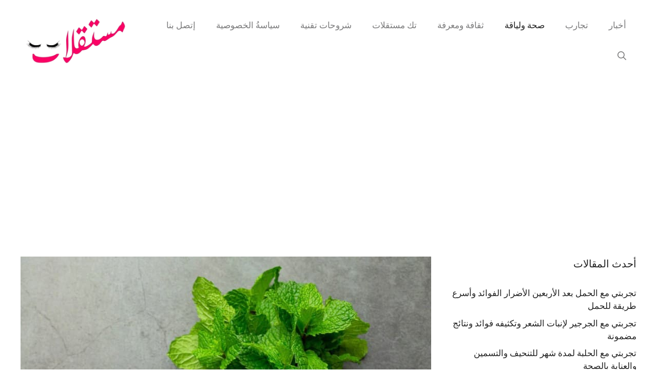

--- FILE ---
content_type: text/html; charset=UTF-8
request_url: https://mustaqilat.com/benefits-of-mint/
body_size: 16501
content:
<!DOCTYPE html>
<html dir="rtl" lang="ar">
<head>
	<meta charset="UTF-8">
	<meta name='robots' content='index, follow, max-image-preview:large, max-snippet:-1, max-video-preview:-1' />
<meta name="viewport" content="width=device-width, initial-scale=1">
	<!-- This site is optimized with the Yoast SEO plugin v26.6 - https://yoast.com/wordpress/plugins/seo/ -->
	<title>ما هي فوائد النعناع للجسم؟ هل يمكن شرب النعناع يوميا؟</title>
	<link rel="canonical" href="https://mustaqilat.com/benefits-of-mint/" />
	<meta property="og:locale" content="ar_AR" />
	<meta property="og:type" content="article" />
	<meta property="og:title" content="ما هي فوائد النعناع للجسم؟ هل يمكن شرب النعناع يوميا؟" />
	<meta property="og:description" content="ما هي فوائد النعناع للجسم؟ النعناع هو نبات عطري يُستخدم على نطاق واسع في العديد من الثقافات والمطابخ حول العالم. وبالإضافة إلى استخدامه كنكهة طعام ومشروب، يتمتع النعناع بفوائد صحية متعددة للجسم. يحتوي النعناع على مركبات طبيعية تساهم في تعزيز الصحة والعافية. إليكم مقدمة عن بعض فوائد النعناع للجسم: ما هي فوائد النعناع للجسم؟ النعناع ... اقرأ المزيد" />
	<meta property="og:url" content="https://mustaqilat.com/benefits-of-mint/" />
	<meta property="og:site_name" content="مستقلات" />
	<meta property="article:published_time" content="2023-07-03T03:13:21+00:00" />
	<meta property="article:modified_time" content="2023-07-17T00:19:27+00:00" />
	<meta property="og:image" content="https://mustaqilat.com/wp-content/uploads/2023/07/benefits-of-mint.jpg" />
	<meta property="og:image:width" content="800" />
	<meta property="og:image:height" content="480" />
	<meta property="og:image:type" content="image/jpeg" />
	<meta name="author" content="mustaqilat" />
	<meta name="twitter:card" content="summary_large_image" />
	<meta name="twitter:label1" content="كُتب بواسطة" />
	<meta name="twitter:data1" content="mustaqilat" />
	<script type="application/ld+json" class="yoast-schema-graph">{"@context":"https://schema.org","@graph":[{"@type":"Article","@id":"https://mustaqilat.com/benefits-of-mint/#article","isPartOf":{"@id":"https://mustaqilat.com/benefits-of-mint/"},"author":{"name":"mustaqilat","@id":"https://mustaqilat.com/#/schema/person/570137f698463c914e9906b84ccdd381"},"headline":"ما هي فوائد النعناع للجسم؟ هل يمكن شرب النعناع يوميا؟","datePublished":"2023-07-03T03:13:21+00:00","dateModified":"2023-07-17T00:19:27+00:00","mainEntityOfPage":{"@id":"https://mustaqilat.com/benefits-of-mint/"},"wordCount":2,"commentCount":0,"publisher":{"@id":"https://mustaqilat.com/#organization"},"image":{"@id":"https://mustaqilat.com/benefits-of-mint/#primaryimage"},"thumbnailUrl":"https://mustaqilat.com/wp-content/uploads/2023/07/benefits-of-mint.jpg","articleSection":["صحة ولياقة"],"inLanguage":"ar","potentialAction":[{"@type":"CommentAction","name":"Comment","target":["https://mustaqilat.com/benefits-of-mint/#respond"]}]},{"@type":"WebPage","@id":"https://mustaqilat.com/benefits-of-mint/","url":"https://mustaqilat.com/benefits-of-mint/","name":"ما هي فوائد النعناع للجسم؟ هل يمكن شرب النعناع يوميا؟","isPartOf":{"@id":"https://mustaqilat.com/#website"},"primaryImageOfPage":{"@id":"https://mustaqilat.com/benefits-of-mint/#primaryimage"},"image":{"@id":"https://mustaqilat.com/benefits-of-mint/#primaryimage"},"thumbnailUrl":"https://mustaqilat.com/wp-content/uploads/2023/07/benefits-of-mint.jpg","datePublished":"2023-07-03T03:13:21+00:00","dateModified":"2023-07-17T00:19:27+00:00","breadcrumb":{"@id":"https://mustaqilat.com/benefits-of-mint/#breadcrumb"},"inLanguage":"ar","potentialAction":[{"@type":"ReadAction","target":["https://mustaqilat.com/benefits-of-mint/"]}]},{"@type":"ImageObject","inLanguage":"ar","@id":"https://mustaqilat.com/benefits-of-mint/#primaryimage","url":"https://mustaqilat.com/wp-content/uploads/2023/07/benefits-of-mint.jpg","contentUrl":"https://mustaqilat.com/wp-content/uploads/2023/07/benefits-of-mint.jpg","width":800,"height":480,"caption":"ما هي فوائد شرب النعناع المغلي؟ ماذا يعالج النعناع؟ هل يمكن شرب النعناع يوميا؟ ما هي فوائد النعناع للنساء؟"},{"@type":"BreadcrumbList","@id":"https://mustaqilat.com/benefits-of-mint/#breadcrumb","itemListElement":[{"@type":"ListItem","position":1,"name":"الرئيسية","item":"https://mustaqilat.com/"},{"@type":"ListItem","position":2,"name":"ما هي فوائد النعناع للجسم؟ هل يمكن شرب النعناع يوميا؟"}]},{"@type":"WebSite","@id":"https://mustaqilat.com/#website","url":"https://mustaqilat.com/","name":"مستقلات","description":"نقدم لكم معلومات مفيدة في كل المجالات","publisher":{"@id":"https://mustaqilat.com/#organization"},"potentialAction":[{"@type":"SearchAction","target":{"@type":"EntryPoint","urlTemplate":"https://mustaqilat.com/?s={search_term_string}"},"query-input":{"@type":"PropertyValueSpecification","valueRequired":true,"valueName":"search_term_string"}}],"inLanguage":"ar"},{"@type":"Organization","@id":"https://mustaqilat.com/#organization","name":"مستقلات","url":"https://mustaqilat.com/","logo":{"@type":"ImageObject","inLanguage":"ar","@id":"https://mustaqilat.com/#/schema/logo/image/","url":"https://mustaqilat.com/wp-content/uploads/2023/12/cropped-cropped-logo.png","contentUrl":"https://mustaqilat.com/wp-content/uploads/2023/12/cropped-cropped-logo.png","width":498,"height":199,"caption":"مستقلات"},"image":{"@id":"https://mustaqilat.com/#/schema/logo/image/"}},{"@type":"Person","@id":"https://mustaqilat.com/#/schema/person/570137f698463c914e9906b84ccdd381","name":"mustaqilat","image":{"@type":"ImageObject","inLanguage":"ar","@id":"https://mustaqilat.com/#/schema/person/image/","url":"https://secure.gravatar.com/avatar/bff2c709e09d8cfed5d12b337ceaf3dd67fbd1e822adf3ae688743c1d881112d?s=96&d=mm&r=g","contentUrl":"https://secure.gravatar.com/avatar/bff2c709e09d8cfed5d12b337ceaf3dd67fbd1e822adf3ae688743c1d881112d?s=96&d=mm&r=g","caption":"mustaqilat"},"sameAs":["https://mustaqilat.com"],"url":"https://mustaqilat.com/author/marwa/"}]}</script>
	<!-- / Yoast SEO plugin. -->


<link href='https://fonts.gstatic.com' crossorigin rel='preconnect' />
<link href='https://fonts.googleapis.com' crossorigin rel='preconnect' />
<style id='wp-img-auto-sizes-contain-inline-css'>
img:is([sizes=auto i],[sizes^="auto," i]){contain-intrinsic-size:3000px 1500px}
/*# sourceURL=wp-img-auto-sizes-contain-inline-css */
</style>
<style id='wp-block-library-inline-css'>
:root{--wp-block-synced-color:#7a00df;--wp-block-synced-color--rgb:122,0,223;--wp-bound-block-color:var(--wp-block-synced-color);--wp-editor-canvas-background:#ddd;--wp-admin-theme-color:#007cba;--wp-admin-theme-color--rgb:0,124,186;--wp-admin-theme-color-darker-10:#006ba1;--wp-admin-theme-color-darker-10--rgb:0,107,160.5;--wp-admin-theme-color-darker-20:#005a87;--wp-admin-theme-color-darker-20--rgb:0,90,135;--wp-admin-border-width-focus:2px}@media (min-resolution:192dpi){:root{--wp-admin-border-width-focus:1.5px}}.wp-element-button{cursor:pointer}:root .has-very-light-gray-background-color{background-color:#eee}:root .has-very-dark-gray-background-color{background-color:#313131}:root .has-very-light-gray-color{color:#eee}:root .has-very-dark-gray-color{color:#313131}:root .has-vivid-green-cyan-to-vivid-cyan-blue-gradient-background{background:linear-gradient(135deg,#00d084,#0693e3)}:root .has-purple-crush-gradient-background{background:linear-gradient(135deg,#34e2e4,#4721fb 50%,#ab1dfe)}:root .has-hazy-dawn-gradient-background{background:linear-gradient(135deg,#faaca8,#dad0ec)}:root .has-subdued-olive-gradient-background{background:linear-gradient(135deg,#fafae1,#67a671)}:root .has-atomic-cream-gradient-background{background:linear-gradient(135deg,#fdd79a,#004a59)}:root .has-nightshade-gradient-background{background:linear-gradient(135deg,#330968,#31cdcf)}:root .has-midnight-gradient-background{background:linear-gradient(135deg,#020381,#2874fc)}:root{--wp--preset--font-size--normal:16px;--wp--preset--font-size--huge:42px}.has-regular-font-size{font-size:1em}.has-larger-font-size{font-size:2.625em}.has-normal-font-size{font-size:var(--wp--preset--font-size--normal)}.has-huge-font-size{font-size:var(--wp--preset--font-size--huge)}.has-text-align-center{text-align:center}.has-text-align-left{text-align:left}.has-text-align-right{text-align:right}.has-fit-text{white-space:nowrap!important}#end-resizable-editor-section{display:none}.aligncenter{clear:both}.items-justified-left{justify-content:flex-start}.items-justified-center{justify-content:center}.items-justified-right{justify-content:flex-end}.items-justified-space-between{justify-content:space-between}.screen-reader-text{border:0;clip-path:inset(50%);height:1px;margin:-1px;overflow:hidden;padding:0;position:absolute;width:1px;word-wrap:normal!important}.screen-reader-text:focus{background-color:#ddd;clip-path:none;color:#444;display:block;font-size:1em;height:auto;left:5px;line-height:normal;padding:15px 23px 14px;text-decoration:none;top:5px;width:auto;z-index:100000}html :where(.has-border-color){border-style:solid}html :where([style*=border-top-color]){border-top-style:solid}html :where([style*=border-right-color]){border-right-style:solid}html :where([style*=border-bottom-color]){border-bottom-style:solid}html :where([style*=border-left-color]){border-left-style:solid}html :where([style*=border-width]){border-style:solid}html :where([style*=border-top-width]){border-top-style:solid}html :where([style*=border-right-width]){border-right-style:solid}html :where([style*=border-bottom-width]){border-bottom-style:solid}html :where([style*=border-left-width]){border-left-style:solid}html :where(img[class*=wp-image-]){height:auto;max-width:100%}:where(figure){margin:0 0 1em}html :where(.is-position-sticky){--wp-admin--admin-bar--position-offset:var(--wp-admin--admin-bar--height,0px)}@media screen and (max-width:600px){html :where(.is-position-sticky){--wp-admin--admin-bar--position-offset:0px}}

/*# sourceURL=wp-block-library-inline-css */
</style><style id='global-styles-inline-css'>
:root{--wp--preset--aspect-ratio--square: 1;--wp--preset--aspect-ratio--4-3: 4/3;--wp--preset--aspect-ratio--3-4: 3/4;--wp--preset--aspect-ratio--3-2: 3/2;--wp--preset--aspect-ratio--2-3: 2/3;--wp--preset--aspect-ratio--16-9: 16/9;--wp--preset--aspect-ratio--9-16: 9/16;--wp--preset--color--black: #000000;--wp--preset--color--cyan-bluish-gray: #abb8c3;--wp--preset--color--white: #ffffff;--wp--preset--color--pale-pink: #f78da7;--wp--preset--color--vivid-red: #cf2e2e;--wp--preset--color--luminous-vivid-orange: #ff6900;--wp--preset--color--luminous-vivid-amber: #fcb900;--wp--preset--color--light-green-cyan: #7bdcb5;--wp--preset--color--vivid-green-cyan: #00d084;--wp--preset--color--pale-cyan-blue: #8ed1fc;--wp--preset--color--vivid-cyan-blue: #0693e3;--wp--preset--color--vivid-purple: #9b51e0;--wp--preset--color--contrast: var(--contrast);--wp--preset--color--contrast-2: var(--contrast-2);--wp--preset--color--contrast-3: var(--contrast-3);--wp--preset--color--base: var(--base);--wp--preset--color--base-2: var(--base-2);--wp--preset--color--base-3: var(--base-3);--wp--preset--color--accent: var(--accent);--wp--preset--color--accent-2: var(--accent-2);--wp--preset--gradient--vivid-cyan-blue-to-vivid-purple: linear-gradient(135deg,rgb(6,147,227) 0%,rgb(155,81,224) 100%);--wp--preset--gradient--light-green-cyan-to-vivid-green-cyan: linear-gradient(135deg,rgb(122,220,180) 0%,rgb(0,208,130) 100%);--wp--preset--gradient--luminous-vivid-amber-to-luminous-vivid-orange: linear-gradient(135deg,rgb(252,185,0) 0%,rgb(255,105,0) 100%);--wp--preset--gradient--luminous-vivid-orange-to-vivid-red: linear-gradient(135deg,rgb(255,105,0) 0%,rgb(207,46,46) 100%);--wp--preset--gradient--very-light-gray-to-cyan-bluish-gray: linear-gradient(135deg,rgb(238,238,238) 0%,rgb(169,184,195) 100%);--wp--preset--gradient--cool-to-warm-spectrum: linear-gradient(135deg,rgb(74,234,220) 0%,rgb(151,120,209) 20%,rgb(207,42,186) 40%,rgb(238,44,130) 60%,rgb(251,105,98) 80%,rgb(254,248,76) 100%);--wp--preset--gradient--blush-light-purple: linear-gradient(135deg,rgb(255,206,236) 0%,rgb(152,150,240) 100%);--wp--preset--gradient--blush-bordeaux: linear-gradient(135deg,rgb(254,205,165) 0%,rgb(254,45,45) 50%,rgb(107,0,62) 100%);--wp--preset--gradient--luminous-dusk: linear-gradient(135deg,rgb(255,203,112) 0%,rgb(199,81,192) 50%,rgb(65,88,208) 100%);--wp--preset--gradient--pale-ocean: linear-gradient(135deg,rgb(255,245,203) 0%,rgb(182,227,212) 50%,rgb(51,167,181) 100%);--wp--preset--gradient--electric-grass: linear-gradient(135deg,rgb(202,248,128) 0%,rgb(113,206,126) 100%);--wp--preset--gradient--midnight: linear-gradient(135deg,rgb(2,3,129) 0%,rgb(40,116,252) 100%);--wp--preset--font-size--small: 13px;--wp--preset--font-size--medium: 20px;--wp--preset--font-size--large: 36px;--wp--preset--font-size--x-large: 42px;--wp--preset--spacing--20: 0.44rem;--wp--preset--spacing--30: 0.67rem;--wp--preset--spacing--40: 1rem;--wp--preset--spacing--50: 1.5rem;--wp--preset--spacing--60: 2.25rem;--wp--preset--spacing--70: 3.38rem;--wp--preset--spacing--80: 5.06rem;--wp--preset--shadow--natural: 6px 6px 9px rgba(0, 0, 0, 0.2);--wp--preset--shadow--deep: 12px 12px 50px rgba(0, 0, 0, 0.4);--wp--preset--shadow--sharp: 6px 6px 0px rgba(0, 0, 0, 0.2);--wp--preset--shadow--outlined: 6px 6px 0px -3px rgb(255, 255, 255), 6px 6px rgb(0, 0, 0);--wp--preset--shadow--crisp: 6px 6px 0px rgb(0, 0, 0);}:where(.is-layout-flex){gap: 0.5em;}:where(.is-layout-grid){gap: 0.5em;}body .is-layout-flex{display: flex;}.is-layout-flex{flex-wrap: wrap;align-items: center;}.is-layout-flex > :is(*, div){margin: 0;}body .is-layout-grid{display: grid;}.is-layout-grid > :is(*, div){margin: 0;}:where(.wp-block-columns.is-layout-flex){gap: 2em;}:where(.wp-block-columns.is-layout-grid){gap: 2em;}:where(.wp-block-post-template.is-layout-flex){gap: 1.25em;}:where(.wp-block-post-template.is-layout-grid){gap: 1.25em;}.has-black-color{color: var(--wp--preset--color--black) !important;}.has-cyan-bluish-gray-color{color: var(--wp--preset--color--cyan-bluish-gray) !important;}.has-white-color{color: var(--wp--preset--color--white) !important;}.has-pale-pink-color{color: var(--wp--preset--color--pale-pink) !important;}.has-vivid-red-color{color: var(--wp--preset--color--vivid-red) !important;}.has-luminous-vivid-orange-color{color: var(--wp--preset--color--luminous-vivid-orange) !important;}.has-luminous-vivid-amber-color{color: var(--wp--preset--color--luminous-vivid-amber) !important;}.has-light-green-cyan-color{color: var(--wp--preset--color--light-green-cyan) !important;}.has-vivid-green-cyan-color{color: var(--wp--preset--color--vivid-green-cyan) !important;}.has-pale-cyan-blue-color{color: var(--wp--preset--color--pale-cyan-blue) !important;}.has-vivid-cyan-blue-color{color: var(--wp--preset--color--vivid-cyan-blue) !important;}.has-vivid-purple-color{color: var(--wp--preset--color--vivid-purple) !important;}.has-black-background-color{background-color: var(--wp--preset--color--black) !important;}.has-cyan-bluish-gray-background-color{background-color: var(--wp--preset--color--cyan-bluish-gray) !important;}.has-white-background-color{background-color: var(--wp--preset--color--white) !important;}.has-pale-pink-background-color{background-color: var(--wp--preset--color--pale-pink) !important;}.has-vivid-red-background-color{background-color: var(--wp--preset--color--vivid-red) !important;}.has-luminous-vivid-orange-background-color{background-color: var(--wp--preset--color--luminous-vivid-orange) !important;}.has-luminous-vivid-amber-background-color{background-color: var(--wp--preset--color--luminous-vivid-amber) !important;}.has-light-green-cyan-background-color{background-color: var(--wp--preset--color--light-green-cyan) !important;}.has-vivid-green-cyan-background-color{background-color: var(--wp--preset--color--vivid-green-cyan) !important;}.has-pale-cyan-blue-background-color{background-color: var(--wp--preset--color--pale-cyan-blue) !important;}.has-vivid-cyan-blue-background-color{background-color: var(--wp--preset--color--vivid-cyan-blue) !important;}.has-vivid-purple-background-color{background-color: var(--wp--preset--color--vivid-purple) !important;}.has-black-border-color{border-color: var(--wp--preset--color--black) !important;}.has-cyan-bluish-gray-border-color{border-color: var(--wp--preset--color--cyan-bluish-gray) !important;}.has-white-border-color{border-color: var(--wp--preset--color--white) !important;}.has-pale-pink-border-color{border-color: var(--wp--preset--color--pale-pink) !important;}.has-vivid-red-border-color{border-color: var(--wp--preset--color--vivid-red) !important;}.has-luminous-vivid-orange-border-color{border-color: var(--wp--preset--color--luminous-vivid-orange) !important;}.has-luminous-vivid-amber-border-color{border-color: var(--wp--preset--color--luminous-vivid-amber) !important;}.has-light-green-cyan-border-color{border-color: var(--wp--preset--color--light-green-cyan) !important;}.has-vivid-green-cyan-border-color{border-color: var(--wp--preset--color--vivid-green-cyan) !important;}.has-pale-cyan-blue-border-color{border-color: var(--wp--preset--color--pale-cyan-blue) !important;}.has-vivid-cyan-blue-border-color{border-color: var(--wp--preset--color--vivid-cyan-blue) !important;}.has-vivid-purple-border-color{border-color: var(--wp--preset--color--vivid-purple) !important;}.has-vivid-cyan-blue-to-vivid-purple-gradient-background{background: var(--wp--preset--gradient--vivid-cyan-blue-to-vivid-purple) !important;}.has-light-green-cyan-to-vivid-green-cyan-gradient-background{background: var(--wp--preset--gradient--light-green-cyan-to-vivid-green-cyan) !important;}.has-luminous-vivid-amber-to-luminous-vivid-orange-gradient-background{background: var(--wp--preset--gradient--luminous-vivid-amber-to-luminous-vivid-orange) !important;}.has-luminous-vivid-orange-to-vivid-red-gradient-background{background: var(--wp--preset--gradient--luminous-vivid-orange-to-vivid-red) !important;}.has-very-light-gray-to-cyan-bluish-gray-gradient-background{background: var(--wp--preset--gradient--very-light-gray-to-cyan-bluish-gray) !important;}.has-cool-to-warm-spectrum-gradient-background{background: var(--wp--preset--gradient--cool-to-warm-spectrum) !important;}.has-blush-light-purple-gradient-background{background: var(--wp--preset--gradient--blush-light-purple) !important;}.has-blush-bordeaux-gradient-background{background: var(--wp--preset--gradient--blush-bordeaux) !important;}.has-luminous-dusk-gradient-background{background: var(--wp--preset--gradient--luminous-dusk) !important;}.has-pale-ocean-gradient-background{background: var(--wp--preset--gradient--pale-ocean) !important;}.has-electric-grass-gradient-background{background: var(--wp--preset--gradient--electric-grass) !important;}.has-midnight-gradient-background{background: var(--wp--preset--gradient--midnight) !important;}.has-small-font-size{font-size: var(--wp--preset--font-size--small) !important;}.has-medium-font-size{font-size: var(--wp--preset--font-size--medium) !important;}.has-large-font-size{font-size: var(--wp--preset--font-size--large) !important;}.has-x-large-font-size{font-size: var(--wp--preset--font-size--x-large) !important;}
/*# sourceURL=global-styles-inline-css */
</style>

<style id='classic-theme-styles-inline-css'>
/*! This file is auto-generated */
.wp-block-button__link{color:#fff;background-color:#32373c;border-radius:9999px;box-shadow:none;text-decoration:none;padding:calc(.667em + 2px) calc(1.333em + 2px);font-size:1.125em}.wp-block-file__button{background:#32373c;color:#fff;text-decoration:none}
/*# sourceURL=/wp-includes/css/classic-themes.min.css */
</style>
<link rel='stylesheet' id='generate-comments-css' href='https://mustaqilat.com/wp-content/themes/generatepress/assets/css/components/comments.min.css?ver=3.6.1' media='all' />
<link rel='stylesheet' id='generate-widget-areas-css' href='https://mustaqilat.com/wp-content/themes/generatepress/assets/css/components/widget-areas.min.css?ver=3.6.1' media='all' />
<link rel='stylesheet' id='generate-style-css' href='https://mustaqilat.com/wp-content/themes/generatepress/assets/css/main.min.css?ver=3.6.1' media='all' />
<style id='generate-style-inline-css'>
body{background-color:var(--base-3);color:var(--contrast);}a{color:var(--contrast);}a:hover, a:focus, a:active{color:var(--contrast-2);}.grid-container{max-width:1500px;}.wp-block-group__inner-container{max-width:1500px;margin-left:auto;margin-right:auto;}.site-header .header-image{width:230px;}:root{--contrast:#222222;--contrast-2:#7b7b7c;--contrast-3:#b2b2be;--base:#f0f0f0;--base-2:#f7f8f9;--base-3:#ffffff;--accent:#eff7ff;--accent-2:#1b109e;}:root .has-contrast-color{color:var(--contrast);}:root .has-contrast-background-color{background-color:var(--contrast);}:root .has-contrast-2-color{color:var(--contrast-2);}:root .has-contrast-2-background-color{background-color:var(--contrast-2);}:root .has-contrast-3-color{color:var(--contrast-3);}:root .has-contrast-3-background-color{background-color:var(--contrast-3);}:root .has-base-color{color:var(--base);}:root .has-base-background-color{background-color:var(--base);}:root .has-base-2-color{color:var(--base-2);}:root .has-base-2-background-color{background-color:var(--base-2);}:root .has-base-3-color{color:var(--base-3);}:root .has-base-3-background-color{background-color:var(--base-3);}:root .has-accent-color{color:var(--accent);}:root .has-accent-background-color{background-color:var(--accent);}:root .has-accent-2-color{color:var(--accent-2);}:root .has-accent-2-background-color{background-color:var(--accent-2);}.gp-modal:not(.gp-modal--open):not(.gp-modal--transition){display:none;}.gp-modal--transition:not(.gp-modal--open){pointer-events:none;}.gp-modal-overlay:not(.gp-modal-overlay--open):not(.gp-modal--transition){display:none;}.gp-modal__overlay{display:none;position:fixed;top:0;left:0;right:0;bottom:0;background:rgba(0,0,0,0.2);display:flex;justify-content:center;align-items:center;z-index:10000;backdrop-filter:blur(3px);transition:opacity 500ms ease;opacity:0;}.gp-modal--open:not(.gp-modal--transition) .gp-modal__overlay{opacity:1;}.gp-modal__container{max-width:100%;max-height:100vh;transform:scale(0.9);transition:transform 500ms ease;padding:0 10px;}.gp-modal--open:not(.gp-modal--transition) .gp-modal__container{transform:scale(1);}.search-modal-fields{display:flex;}.gp-search-modal .gp-modal__overlay{align-items:flex-start;padding-top:25vh;background:var(--gp-search-modal-overlay-bg-color);}.search-modal-form{width:500px;max-width:100%;background-color:var(--gp-search-modal-bg-color);color:var(--gp-search-modal-text-color);}.search-modal-form .search-field, .search-modal-form .search-field:focus{width:100%;height:60px;background-color:transparent;border:0;appearance:none;color:currentColor;}.search-modal-fields button, .search-modal-fields button:active, .search-modal-fields button:focus, .search-modal-fields button:hover{background-color:transparent;border:0;color:currentColor;width:60px;}body, button, input, select, textarea{font-family:Crimson Text, serif;}h1{font-family:Cormorant Garamond, serif;font-size:60px;}@media (max-width: 1024px){h1{font-size:43px;}}@media (max-width:768px){h1{font-size:38px;}}h2{font-family:Cormorant Garamond, serif;font-size:30px;}@media (max-width:768px){h2{font-size:25px;}}.main-navigation a, .main-navigation .menu-toggle, .main-navigation .menu-bar-items{font-size:17px;}.top-bar{background-color:#636363;color:#ffffff;}.top-bar a{color:#ffffff;}.top-bar a:hover{color:#303030;}.site-header{background-color:var(--base-3);}.main-title a,.main-title a:hover{color:var(--contrast);}.site-description{color:var(--contrast-2);}.main-navigation .main-nav ul li a, .main-navigation .menu-toggle, .main-navigation .menu-bar-items{color:var(--contrast-2);}.main-navigation .main-nav ul li:not([class*="current-menu-"]):hover > a, .main-navigation .main-nav ul li:not([class*="current-menu-"]):focus > a, .main-navigation .main-nav ul li.sfHover:not([class*="current-menu-"]) > a, .main-navigation .menu-bar-item:hover > a, .main-navigation .menu-bar-item.sfHover > a{color:var(--contrast);}button.menu-toggle:hover,button.menu-toggle:focus{color:var(--contrast-2);}.main-navigation .main-nav ul li[class*="current-menu-"] > a{color:var(--contrast);}.navigation-search input[type="search"],.navigation-search input[type="search"]:active, .navigation-search input[type="search"]:focus, .main-navigation .main-nav ul li.search-item.active > a, .main-navigation .menu-bar-items .search-item.active > a{color:var(--contrast);}.main-navigation ul ul{background-color:var(--accent);}.main-navigation .main-nav ul ul li a{color:var(--contrast-2);}.main-navigation .main-nav ul ul li:not([class*="current-menu-"]):hover > a,.main-navigation .main-nav ul ul li:not([class*="current-menu-"]):focus > a, .main-navigation .main-nav ul ul li.sfHover:not([class*="current-menu-"]) > a{color:var(--contrast);}.main-navigation .main-nav ul ul li[class*="current-menu-"] > a{color:var(--contrast);}.separate-containers .inside-article, .separate-containers .comments-area, .separate-containers .page-header, .one-container .container, .separate-containers .paging-navigation, .inside-page-header{background-color:var(--base-3);}.entry-title a{color:var(--contrast);}.entry-title a:hover{color:var(--contrast-2);}.entry-meta{color:var(--contrast-2);}.sidebar .widget{background-color:var(--base-3);}.footer-widgets{background-color:var(--base-3);}.site-info{background-color:var(--base-3);}input[type="text"],input[type="email"],input[type="url"],input[type="password"],input[type="search"],input[type="tel"],input[type="number"],textarea,select{color:var(--contrast);background-color:var(--base-2);border-color:var(--base);}input[type="text"]:focus,input[type="email"]:focus,input[type="url"]:focus,input[type="password"]:focus,input[type="search"]:focus,input[type="tel"]:focus,input[type="number"]:focus,textarea:focus,select:focus{color:var(--contrast);background-color:var(--base-2);border-color:var(--contrast-3);}button,html input[type="button"],input[type="reset"],input[type="submit"],a.button,a.wp-block-button__link:not(.has-background){color:#ffffff;background-color:#55555e;}button:hover,html input[type="button"]:hover,input[type="reset"]:hover,input[type="submit"]:hover,a.button:hover,button:focus,html input[type="button"]:focus,input[type="reset"]:focus,input[type="submit"]:focus,a.button:focus,a.wp-block-button__link:not(.has-background):active,a.wp-block-button__link:not(.has-background):focus,a.wp-block-button__link:not(.has-background):hover{color:#ffffff;background-color:#3f4047;}a.generate-back-to-top{background-color:rgba( 0,0,0,0.4 );color:#ffffff;}a.generate-back-to-top:hover,a.generate-back-to-top:focus{background-color:rgba( 0,0,0,0.6 );color:#ffffff;}:root{--gp-search-modal-bg-color:var(--base-3);--gp-search-modal-text-color:var(--contrast);--gp-search-modal-overlay-bg-color:rgba(0,0,0,0.2);}@media (max-width:768px){.main-navigation .menu-bar-item:hover > a, .main-navigation .menu-bar-item.sfHover > a{background:none;color:var(--contrast-2);}}.nav-below-header .main-navigation .inside-navigation.grid-container, .nav-above-header .main-navigation .inside-navigation.grid-container{padding:0px 20px 0px 20px;}.site-main .wp-block-group__inner-container{padding:40px;}.separate-containers .paging-navigation{padding-top:20px;padding-bottom:20px;}.entry-content .alignwide, body:not(.no-sidebar) .entry-content .alignfull{margin-left:-40px;width:calc(100% + 80px);max-width:calc(100% + 80px);}.sidebar .widget, .page-header, .widget-area .main-navigation, .site-main > *{margin-bottom:40px;}.separate-containers .site-main{margin:40px;}.both-right .inside-left-sidebar,.both-left .inside-left-sidebar{margin-right:20px;}.both-right .inside-right-sidebar,.both-left .inside-right-sidebar{margin-left:20px;}.separate-containers .featured-image{margin-top:40px;}.separate-containers .inside-right-sidebar, .separate-containers .inside-left-sidebar{margin-top:40px;margin-bottom:40px;}.rtl .menu-item-has-children .dropdown-menu-toggle{padding-left:20px;}.rtl .main-navigation .main-nav ul li.menu-item-has-children > a{padding-right:20px;}.widget-area .widget{padding:0px;}@media (max-width:768px){.separate-containers .inside-article, .separate-containers .comments-area, .separate-containers .page-header, .separate-containers .paging-navigation, .one-container .site-content, .inside-page-header{padding:30px;}.site-main .wp-block-group__inner-container{padding:30px;}.inside-top-bar{padding-right:30px;padding-left:30px;}.inside-header{padding-right:30px;padding-left:30px;}.widget-area .widget{padding-top:0px;padding-right:0px;padding-bottom:0px;padding-left:0px;}.footer-widgets-container{padding-top:30px;padding-right:30px;padding-bottom:30px;padding-left:30px;}.inside-site-info{padding-right:30px;padding-left:30px;}.entry-content .alignwide, body:not(.no-sidebar) .entry-content .alignfull{margin-left:-30px;width:calc(100% + 60px);max-width:calc(100% + 60px);}.one-container .site-main .paging-navigation{margin-bottom:40px;}}/* End cached CSS */.is-right-sidebar{width:30%;}.is-left-sidebar{width:30%;}.site-content .content-area{width:70%;}@media (max-width:768px){.main-navigation .menu-toggle,.sidebar-nav-mobile:not(#sticky-placeholder){display:block;}.main-navigation ul,.gen-sidebar-nav,.main-navigation:not(.slideout-navigation):not(.toggled) .main-nav > ul,.has-inline-mobile-toggle #site-navigation .inside-navigation > *:not(.navigation-search):not(.main-nav){display:none;}.nav-align-right .inside-navigation,.nav-align-center .inside-navigation{justify-content:space-between;}.rtl .nav-align-right .inside-navigation,.rtl .nav-align-center .inside-navigation, .rtl .nav-align-left .inside-navigation{justify-content:space-between;}.has-inline-mobile-toggle .mobile-menu-control-wrapper{display:flex;flex-wrap:wrap;}.has-inline-mobile-toggle .inside-header{flex-direction:row;text-align:left;flex-wrap:wrap;}.has-inline-mobile-toggle .header-widget,.has-inline-mobile-toggle #site-navigation{flex-basis:100%;}.nav-float-left .has-inline-mobile-toggle #site-navigation{order:10;}}
/*# sourceURL=generate-style-inline-css */
</style>
<link rel='stylesheet' id='generate-rtl-css' href='https://mustaqilat.com/wp-content/themes/generatepress/assets/css/main-rtl.min.css?ver=3.6.1' media='all' />
<link rel='stylesheet' id='generate-google-fonts-css' href='https://fonts.googleapis.com/css?family=Cormorant+Garamond%3A300%2C300italic%2Cregular%2Citalic%2C500%2C500italic%2C600%2C600italic%2C700%2C700italic%7CCrimson+Text%3Aregular%2Citalic%2C600%2C600italic%2C700%2C700italic&#038;display=auto&#038;ver=3.6.1' media='all' />
<style id='generateblocks-inline-css'>
.gb-grid-wrapper-1f35af3b{display:flex;flex-wrap:wrap;}.gb-grid-wrapper-1f35af3b > .gb-grid-column{box-sizing:border-box;}.gb-grid-wrapper-9abedf66{display:flex;flex-wrap:wrap;row-gap:20px;}.gb-grid-wrapper-9abedf66 > .gb-grid-column{box-sizing:border-box;}.gb-grid-wrapper-aed23dc2{display:flex;flex-wrap:wrap;row-gap:20px;}.gb-grid-wrapper-aed23dc2 > .gb-grid-column{box-sizing:border-box;}.gb-container-74bc8e6a{display:flex;column-gap:20px;}.gb-grid-wrapper > .gb-grid-column-74bc8e6a{width:100%;}.gb-container-3ee9ff7d{display:flex;flex-direction:row;}.gb-container-870ebe4f{height:100%;display:flex;column-gap:20px;padding-bottom:20px;border-bottom:1px solid var(--contrast-3);}.gb-grid-wrapper > .gb-grid-column-870ebe4f{width:100%;}.gb-container-68bf999a{flex-grow:1;flex-basis:0px;}.gb-image-6be1e11b{width:50px;height:50px;object-fit:cover;vertical-align:middle;}.gb-block-image-34c068b3{text-align:center;}.gb-image-34c068b3{vertical-align:middle;}.gb-image-9218ddc0{border-radius:5px;width:80px;height:80px;object-fit:cover;vertical-align:middle;}h2.gb-headline-99994056{font-size:16px;margin-bottom:5px;}p.gb-headline-2f15f19e{display:inline-block;font-size:14px;margin-bottom:0px;}p.gb-headline-62c0bfff{display:inline-block;font-size:14px;margin-bottom:0px;}h3.gb-headline-bdd5b069{margin-bottom:40px;}h5.gb-headline-3f62a2bb{font-size:18px;font-weight:600;margin-bottom:5px;}h5.gb-headline-3f62a2bb a{color:var(--contrast);}h5.gb-headline-3f62a2bb a:hover{color:var(--accent-2);}p.gb-headline-68fc536b{font-size:14px;margin-bottom:0px;color:var(--contrast-2);}@media (max-width: 1024px) {.gb-container-74bc8e6a{flex-direction:column;row-gap:10px;}}@media (max-width: 767px) {.gb-container-74bc8e6a{flex-direction:row;}.gb-container-870ebe4f{flex-direction:column;row-gap:10px;padding-bottom:10px;}.gb-container-68bf999a{flex-basis:auto;}.gb-grid-wrapper > .gb-grid-column-68bf999a{flex-basis:auto;}}:root{--gb-container-width:1500px;}.gb-container .wp-block-image img{vertical-align:middle;}.gb-grid-wrapper .wp-block-image{margin-bottom:0;}.gb-highlight{background:none;}.gb-shape{line-height:0;}
/*# sourceURL=generateblocks-inline-css */
</style>
<script src="https://mustaqilat.com/wp-includes/js/jquery/jquery.min.js?ver=3.7.1" id="jquery-core-js"></script>
<script src="https://mustaqilat.com/wp-includes/js/jquery/jquery-migrate.min.js?ver=3.4.1" id="jquery-migrate-js"></script>
<script id="jquery-js-after">
jQuery(document).ready(function() {
	jQuery(".3b59b5802342678dad70154b869da098").click(function() {
		jQuery.post(
			"https://mustaqilat.com/wp-admin/admin-ajax.php", {
				"action": "quick_adsense_onpost_ad_click",
				"quick_adsense_onpost_ad_index": jQuery(this).attr("data-index"),
				"quick_adsense_nonce": "e5b50b0e6b",
			}, function(response) { }
		);
	});
});

//# sourceURL=jquery-js-after
</script>
<!-- Google Tag Manager -->
<script>(function(w,d,s,l,i){w[l]=w[l]||[];w[l].push({'gtm.start':
new Date().getTime(),event:'gtm.js'});var f=d.getElementsByTagName(s)[0],
j=d.createElement(s),dl=l!='dataLayer'?'&l='+l:'';j.async=true;j.src=
'https://www.googletagmanager.com/gtm.js?id='+i+dl;f.parentNode.insertBefore(j,f);
})(window,document,'script','dataLayer','GTM-5CHCTN8');</script>
<!-- End Google Tag Manager -->
<link rel="pingback" href="https://mustaqilat.com/xmlrpc.php">
<link rel="icon" href="https://mustaqilat.com/wp-content/uploads/2021/10/cropped-cropped-mustaqilat-100x100.jpg" sizes="32x32" />
<link rel="icon" href="https://mustaqilat.com/wp-content/uploads/2021/10/cropped-cropped-mustaqilat.jpg" sizes="192x192" />
<link rel="apple-touch-icon" href="https://mustaqilat.com/wp-content/uploads/2021/10/cropped-cropped-mustaqilat.jpg" />
<meta name="msapplication-TileImage" content="https://mustaqilat.com/wp-content/uploads/2021/10/cropped-cropped-mustaqilat.jpg" />
		<style id="wp-custom-css">
			 /* End GeneratePress Site CSS */ /* End GeneratePress Site CSS *//* GeneratePress Site CSS */ @media(min-width:769px){
.gb-container.text-container {
    column-count: 3;
}
}
.gb-headline.journal-drop-letter:first-letter {
		font-size: 3em;
	}
ul.wp-block-categories-list {
    list-style: none;
    margin-left: 0;
}
.inside-right-sidebar {
	height:100%;
}
.archive .blog-description,.blog .sidebar-term-title {
    display: none;
}
.gb-container.hover-bg-scale:hover:before {
	  opacity:0.7;
}
.gb-container.hover-bg-scale:before {
	transition:all 0.5s ease;
}


 /* End GeneratePress Site CSS */

.site-info {
    display: none !important;
}
		</style>
		</head>

<body class="rtl wp-singular post-template-default single single-post postid-8117 single-format-standard wp-custom-logo wp-embed-responsive wp-theme-generatepress right-sidebar nav-float-right one-container header-aligned-right dropdown-hover featured-image-active" itemtype="https://schema.org/Blog" itemscope>
	<!-- Google Tag Manager (noscript) -->
<noscript><iframe src="https://www.googletagmanager.com/ns.html?id=GTM-5CHCTN8"
height="0" width="0" style="display:none;visibility:hidden"></iframe></noscript>
<!-- End Google Tag Manager (noscript) -->
<a class="screen-reader-text skip-link" href="#content" title="انتقل إلى المحتوى">انتقل إلى المحتوى</a>		<header class="site-header has-inline-mobile-toggle" id="masthead" aria-label="Site"  itemtype="https://schema.org/WPHeader" itemscope>
			<div class="inside-header grid-container">
				<div class="site-logo">
					<a href="https://mustaqilat.com/" rel="home">
						<img  class="header-image is-logo-image" alt="مستقلات" src="https://mustaqilat.com/wp-content/uploads/2023/12/cropped-cropped-logo.png" width="498" height="199" />
					</a>
				</div>	<nav class="main-navigation mobile-menu-control-wrapper" id="mobile-menu-control-wrapper" aria-label="Mobile Toggle">
		<div class="menu-bar-items">	<span class="menu-bar-item">
		<a href="#" role="button" aria-label="Open search" aria-haspopup="dialog" aria-controls="gp-search" data-gpmodal-trigger="gp-search"><span class="gp-icon icon-search"><svg viewBox="0 0 512 512" aria-hidden="true" xmlns="http://www.w3.org/2000/svg" width="1em" height="1em"><path fill-rule="evenodd" clip-rule="evenodd" d="M208 48c-88.366 0-160 71.634-160 160s71.634 160 160 160 160-71.634 160-160S296.366 48 208 48zM0 208C0 93.125 93.125 0 208 0s208 93.125 208 208c0 48.741-16.765 93.566-44.843 129.024l133.826 134.018c9.366 9.379 9.355 24.575-.025 33.941-9.379 9.366-24.575 9.355-33.941-.025L337.238 370.987C301.747 399.167 256.839 416 208 416 93.125 416 0 322.875 0 208z" /></svg><svg viewBox="0 0 512 512" aria-hidden="true" xmlns="http://www.w3.org/2000/svg" width="1em" height="1em"><path d="M71.029 71.029c9.373-9.372 24.569-9.372 33.942 0L256 222.059l151.029-151.03c9.373-9.372 24.569-9.372 33.942 0 9.372 9.373 9.372 24.569 0 33.942L289.941 256l151.03 151.029c9.372 9.373 9.372 24.569 0 33.942-9.373 9.372-24.569 9.372-33.942 0L256 289.941l-151.029 151.03c-9.373 9.372-24.569 9.372-33.942 0-9.372-9.373-9.372-24.569 0-33.942L222.059 256 71.029 104.971c-9.372-9.373-9.372-24.569 0-33.942z" /></svg></span></a>
	</span>
	</div>		<button data-nav="site-navigation" class="menu-toggle" aria-controls="primary-menu" aria-expanded="false">
			<span class="gp-icon icon-menu-bars"><svg viewBox="0 0 512 512" aria-hidden="true" xmlns="http://www.w3.org/2000/svg" width="1em" height="1em"><path d="M0 96c0-13.255 10.745-24 24-24h464c13.255 0 24 10.745 24 24s-10.745 24-24 24H24c-13.255 0-24-10.745-24-24zm0 160c0-13.255 10.745-24 24-24h464c13.255 0 24 10.745 24 24s-10.745 24-24 24H24c-13.255 0-24-10.745-24-24zm0 160c0-13.255 10.745-24 24-24h464c13.255 0 24 10.745 24 24s-10.745 24-24 24H24c-13.255 0-24-10.745-24-24z" /></svg><svg viewBox="0 0 512 512" aria-hidden="true" xmlns="http://www.w3.org/2000/svg" width="1em" height="1em"><path d="M71.029 71.029c9.373-9.372 24.569-9.372 33.942 0L256 222.059l151.029-151.03c9.373-9.372 24.569-9.372 33.942 0 9.372 9.373 9.372 24.569 0 33.942L289.941 256l151.03 151.029c9.372 9.373 9.372 24.569 0 33.942-9.373 9.372-24.569 9.372-33.942 0L256 289.941l-151.029 151.03c-9.373 9.372-24.569 9.372-33.942 0-9.372-9.373-9.372-24.569 0-33.942L222.059 256 71.029 104.971c-9.372-9.373-9.372-24.569 0-33.942z" /></svg></span><span class="screen-reader-text">القائمة</span>		</button>
	</nav>
			<nav class="main-navigation nav-align-right has-menu-bar-items sub-menu-left" id="site-navigation" aria-label="Primary"  itemtype="https://schema.org/SiteNavigationElement" itemscope>
			<div class="inside-navigation grid-container">
								<button class="menu-toggle" aria-controls="primary-menu" aria-expanded="false">
					<span class="gp-icon icon-menu-bars"><svg viewBox="0 0 512 512" aria-hidden="true" xmlns="http://www.w3.org/2000/svg" width="1em" height="1em"><path d="M0 96c0-13.255 10.745-24 24-24h464c13.255 0 24 10.745 24 24s-10.745 24-24 24H24c-13.255 0-24-10.745-24-24zm0 160c0-13.255 10.745-24 24-24h464c13.255 0 24 10.745 24 24s-10.745 24-24 24H24c-13.255 0-24-10.745-24-24zm0 160c0-13.255 10.745-24 24-24h464c13.255 0 24 10.745 24 24s-10.745 24-24 24H24c-13.255 0-24-10.745-24-24z" /></svg><svg viewBox="0 0 512 512" aria-hidden="true" xmlns="http://www.w3.org/2000/svg" width="1em" height="1em"><path d="M71.029 71.029c9.373-9.372 24.569-9.372 33.942 0L256 222.059l151.029-151.03c9.373-9.372 24.569-9.372 33.942 0 9.372 9.373 9.372 24.569 0 33.942L289.941 256l151.03 151.029c9.372 9.373 9.372 24.569 0 33.942-9.373 9.372-24.569 9.372-33.942 0L256 289.941l-151.029 151.03c-9.373 9.372-24.569 9.372-33.942 0-9.372-9.373-9.372-24.569 0-33.942L222.059 256 71.029 104.971c-9.372-9.373-9.372-24.569 0-33.942z" /></svg></span><span class="mobile-menu">القائمة</span>				</button>
				<div id="primary-menu" class="main-nav"><ul id="menu-%d9%86%d8%b3%d8%a7%d8%a1-%d9%85%d8%b3%d8%aa%d9%82%d9%84%d8%a7%d8%aa" class=" menu sf-menu"><li id="menu-item-11748" class="menu-item menu-item-type-taxonomy menu-item-object-category menu-item-11748"><a href="https://mustaqilat.com/category/uncategorized/">أخبار</a></li>
<li id="menu-item-149" class="menu-item menu-item-type-taxonomy menu-item-object-category menu-item-149"><a href="https://mustaqilat.com/category/experience/">تجارب</a></li>
<li id="menu-item-466" class="menu-item menu-item-type-taxonomy menu-item-object-category current-post-ancestor current-menu-parent current-post-parent menu-item-466"><a href="https://mustaqilat.com/category/health-fitness/">صحة ولياقة</a></li>
<li id="menu-item-467" class="menu-item menu-item-type-taxonomy menu-item-object-category menu-item-467"><a href="https://mustaqilat.com/category/culture/">ثقافة ومعرفة</a></li>
<li id="menu-item-21718" class="menu-item menu-item-type-custom menu-item-object-custom menu-item-21718"><a href="https://tech.mustaqilat.com/">تك مستقلات</a></li>
<li id="menu-item-10991" class="menu-item menu-item-type-taxonomy menu-item-object-category menu-item-10991"><a href="https://mustaqilat.com/category/tech/">شروحات تقنية</a></li>
<li id="menu-item-471" class="menu-item menu-item-type-post_type menu-item-object-page menu-item-471"><a href="https://mustaqilat.com/privacy-policy/">سياسةُ الخصوصية</a></li>
<li id="menu-item-475" class="menu-item menu-item-type-post_type menu-item-object-page menu-item-475"><a href="https://mustaqilat.com/contact-us/">إتصل بنا</a></li>
</ul></div><div class="menu-bar-items">	<span class="menu-bar-item">
		<a href="#" role="button" aria-label="Open search" aria-haspopup="dialog" aria-controls="gp-search" data-gpmodal-trigger="gp-search"><span class="gp-icon icon-search"><svg viewBox="0 0 512 512" aria-hidden="true" xmlns="http://www.w3.org/2000/svg" width="1em" height="1em"><path fill-rule="evenodd" clip-rule="evenodd" d="M208 48c-88.366 0-160 71.634-160 160s71.634 160 160 160 160-71.634 160-160S296.366 48 208 48zM0 208C0 93.125 93.125 0 208 0s208 93.125 208 208c0 48.741-16.765 93.566-44.843 129.024l133.826 134.018c9.366 9.379 9.355 24.575-.025 33.941-9.379 9.366-24.575 9.355-33.941-.025L337.238 370.987C301.747 399.167 256.839 416 208 416 93.125 416 0 322.875 0 208z" /></svg><svg viewBox="0 0 512 512" aria-hidden="true" xmlns="http://www.w3.org/2000/svg" width="1em" height="1em"><path d="M71.029 71.029c9.373-9.372 24.569-9.372 33.942 0L256 222.059l151.029-151.03c9.373-9.372 24.569-9.372 33.942 0 9.372 9.373 9.372 24.569 0 33.942L289.941 256l151.03 151.029c9.372 9.373 9.372 24.569 0 33.942-9.373 9.372-24.569 9.372-33.942 0L256 289.941l-151.029 151.03c-9.373 9.372-24.569 9.372-33.942 0-9.372-9.373-9.372-24.569 0-33.942L222.059 256 71.029 104.971c-9.372-9.373-9.372-24.569 0-33.942z" /></svg></span></a>
	</span>
	</div>			</div>
		</nav>
					</div>
		</header>
		
	<div class="site grid-container container hfeed" id="page">
				<div class="site-content" id="content">
			
	<div class="content-area" id="primary">
		<main class="site-main" id="main">
			
<article id="post-8117" class="post-8117 post type-post status-publish format-standard has-post-thumbnail hentry category-health-fitness" itemtype="https://schema.org/CreativeWork" itemscope>
	<div class="inside-article">
				<div class="featured-image page-header-image-single grid-container grid-parent">
			<img width="800" height="480" src="https://mustaqilat.com/wp-content/uploads/2023/07/benefits-of-mint.jpg" class="attachment-full size-full wp-post-image" alt="ما هي فوائد النعناع للجسم؟ هل يمكن شرب النعناع يوميا؟" itemprop="image" decoding="async" fetchpriority="high" srcset="https://mustaqilat.com/wp-content/uploads/2023/07/benefits-of-mint.jpg 800w, https://mustaqilat.com/wp-content/uploads/2023/07/benefits-of-mint-300x180.jpg 300w, https://mustaqilat.com/wp-content/uploads/2023/07/benefits-of-mint-768x461.jpg 768w" sizes="(max-width: 800px) 100vw, 800px" />		</div>
					<header class="entry-header">
				<h1 class="entry-title" itemprop="headline">ما هي فوائد النعناع للجسم؟ هل يمكن شرب النعناع يوميا؟</h1>		<div class="entry-meta">
			<span class="posted-on"><time class="updated" datetime="2023-07-17T00:19:27+00:00" itemprop="dateModified">يوليو 17, 2023</time><time class="entry-date published" datetime="2023-07-03T03:13:21+00:00" itemprop="datePublished">يوليو 3, 2023</time></span> <span class="byline">بقلم <span class="author vcard" itemprop="author" itemtype="https://schema.org/Person" itemscope><a class="url fn n" href="https://mustaqilat.com/author/marwa/" title="عرض جميع المواضيع التي كتبها mustaqilat" rel="author" itemprop="url"><span class="author-name" itemprop="name">mustaqilat</span></a></span></span> 		</div>
					</header>
			
		<div class="entry-content" itemprop="text">
			<div class="3b59b5802342678dad70154b869da098" data-index="1" style="float: none; margin:10px 0 10px 0; text-align:center;">
<script async src="https://pagead2.googlesyndication.com/pagead/js/adsbygoogle.js?client=ca-pub-1050906969559789"
     crossorigin="anonymous"></script>
<ins class="adsbygoogle"
     style="display:block"
     data-ad-format="autorelaxed"
     data-ad-client="ca-pub-1050906969559789"
     data-ad-slot="5799862641"></ins>
<script>
     (adsbygoogle = window.adsbygoogle || []).push({});
</script>
</div>
<p>ما هي فوائد النعناع للجسم؟ النعناع هو نبات عطري يُستخدم على نطاق واسع في العديد من الثقافات والمطابخ حول العالم. وبالإضافة إلى استخدامه كنكهة طعام ومشروب، يتمتع النعناع بفوائد صحية متعددة للجسم. يحتوي النعناع على مركبات طبيعية تساهم في تعزيز الصحة والعافية. إليكم مقدمة عن بعض فوائد النعناع للجسم:</p>
<h2>ما هي فوائد النعناع للجسم؟</h2>
<p>النعناع هو نبات عشبي يتمتع بعدة فوائد صحية للجسم. وفيما يلي بعض الفوائد الرئيسية للنعناع:</p>
<ol>
<li>تهدئة الجهاز الهضمي: يعتبر النعناع مفيدًا لصحة الجهاز الهضمي، حيث يساعد في تخفيف الغازات والانتفاخ والقلق المعوي. كما يعزز عملية الهضم ويخفف من حالات الغثيان والتقيؤ.</li>
<li>تسكين الآلام والتهدئة: يحتوي النعناع على مركبات طبيعية تعمل على تخفيف الآلام وتهدئة الجسم. يمكن استخدام النعناع لتخفيف آلام الرأس والصداع والعضلات المتوترة والألم الهضمي.</li>
<li>تنشيط الجهاز التنفسي: يعتبر النعناع منبهًا للجهاز التنفسي، حيث يساعد في تنقية الجهاز التنفسي وتخفيف الاحتقان الأنفي والسعال. كما يساهم في تهدئة الحنجرة الملتهبة وتخفيف أعراض الربو.</li>
<li>تحسين التركيز والانتباه: يمتلك النعناع خصائص منشطة للذهن والتركيز. يمكن استنشاق رائحة النعناع أو تناوله لتحسين اليقظة العقلية وزيادة التركيز وتنشيط الذاكرة.</li>
<li>تحسين صحة الجلد: النعناع يحتوي على مضادات للأكسدة ومواد مضادة للالتهابات، وهذا يعزز صحة الجلد ويقلل من ظهور البثور والبقع الداكنة والتهيج الجلدي.</li>
<li>تخفيف الاضطرابات الهضمية: يمتلك النعناع خصائص مضادة للتقيؤ والغثيان والقلق المعوي، مما يجعله فعالًا في تخفيف الاضطرابات الهضمية مثل الإسهال والقولون العصبي.</li>
</ol>
<p>يمكن استخدام النعناع على شكل شاي، زيت عطري، أو إضافته كمكون في الأطباق والسلطات والمشروبات للاستفادة من فوائده الصحية. ومع ذلك، قد يكون للنعناع تأثير مهدئ على العضلات، لذا يفضل تجنب استخدامه قبل القيادة أو تناول الجرعات الزائدة التي قد تسبب تأثيرًا مهدئًا شديدًا. كما ينصح بمراجعة الطبيب قبل استخدام النعناع كعلاج بديل لأي حالة صحية موجودة.</p>
<h3>فوائد النعناع المغلي للبطن</h3>
<p>النعناع المغلي له فوائد عديدة للبطن والجهاز الهضمي. إليك بعض الفوائد الرئيسية:</p>
<ol>
<li>تهدئة الاضطرابات المعوية: يعتبر النعناع المغلي مفيدًا في تهدئة الاضطرابات المعوية مثل الغازات، والانتفاخ، والتشنجات المعوية. يمكن أن يعمل كمسكن طبيعي للمعدة والأمعاء ويساعد في تحسين الهضم.</li>
<li>تخفيف الحموضة والحرقة: يحتوي النعناع على خصائص مهدئة للمعدة، ويمكن أن يخفف من حموضة المعدة وحرقة الفم والمريء المرتبطة بحموضة المعدة. قد يكون له تأثير ملطف على أعراض الارتجاع المريئي.</li>
<li>تسكين الغثيان والتقيؤ: قد يساعد النعناع في تهدئة الغثيان والتقيؤ. يمكن أن يكون مفيدًا في حالات الغثيان المرتبطة بالحمل أو الغثيان الناتج عن الحركة أو التسمم الغذائي.</li>
<li>تنشيط الحركة المعوية: يعزز النعناع المغلي حركة الأمعاء ويمكن أن يكون مفيدًا في تحفيز الجهاز الهضمي وتسهيل حركة البراز. يمكن أن يكون له تأثير ملطف على الإمساك الخفيف.</li>
<li>مضاد للتقلصات المعوية: يعتبر النعناع مضادًا طبيعيًا للتقلصات المعوية والتشنجات، وقد يساعد في تخفيف الألم المعوي الناتج عن التقلصات.</li>
</ol>
<p>يمكن تحضير النعناع المغلي عن طريق وضع ملعقة من الأوراق المجففة أو الطازجة في كوب من الماء المغلي، ثم تركه لينقع لمدة 5-10 دقائق، وبعدها يصفى ويشرب. يمكن تناول النعناع المغلي عدة مرات في اليوم وحسب الحاجة.</p>
<h3>فوائد النعناع المغلي للضغط</h3>
<p>النعناع المغلي قد يكون له بعض الفوائد المحتملة للضغط، على الرغم من أن الأبحاث في هذا المجال محدودة. إليك بعض الفوائد المحتملة:</p><div class="3b59b5802342678dad70154b869da098" data-index="2" style="float: none; margin:10px 0 10px 0; text-align:center;">
<script async src="https://pagead2.googlesyndication.com/pagead/js/adsbygoogle.js?client=ca-pub-1050906969559789"
     crossorigin="anonymous"></script>
<ins class="adsbygoogle"
     style="display:block"
     data-ad-format="autorelaxed"
     data-ad-client="ca-pub-1050906969559789"
     data-ad-slot="5799862641"></ins>
<script>
     (adsbygoogle = window.adsbygoogle || []).push({});
</script>
</div>

<ol>
<li>تهدئة الجهاز العصبي: يعتبر النعناع مهدئًا للجهاز العصبي ويمكن أن يساعد في تخفيف التوتر والقلق. قد يكون له تأثير مهدئ على النظام العصبي المرتبط بارتفاع ضغط الدم.</li>
<li>توسيع الأوعية الدموية: يحتوي النعناع على مادة تُعرف بالمنثول، والتي قد تساعد في توسيع الأوعية الدموية وتحسين تدفق الدم. هذا يمكن أن يساهم في تقليل ضغط الدم.</li>
<li>تخفيف التشنجات: قد يكون للنعناع تأثير مهدئ على العضلات والأوعية الدموية، مما يمكن أن يساعد في تخفيف التشنجات المصاحبة لارتفاع ضغط الدم.</li>
<li>تأثير منعش: يمتلك النعناع رائحة منعشة ومنشطة، وقد يساهم في تحسين المزاج والشعور بالانتعاش العام. هذا يمكن أن يؤثر على ضغط الدم ويقلل من التوتر.</li>
</ol>
<p>مع ذلك، يجب ملاحظة أنه لا يمكن الاعتماد فقط على النعناع المغلي لعلاج ارتفاع ضغط الدم. إذا كان لديك ارتفاع في ضغط الدم أو أي حالة صحية أخرى، يُفضل استشارة الطبيب قبل تناول النعناع أو أي نوع آخر من العلاج الطبيعي.</p>
<h3>ما هي فوائد شرب النعناع المغلي؟</h3>
<p>شرب النعناع المغلي يحمل العديد من الفوائد الصحية، ومن أبرزها:</p>
<ol>
<li>تهدئة الجهاز الهضمي: يعتبر شرب النعناع المغلي مفيدًا لتهدئة الاضطرابات الهضمية مثل الغازات والانتفاخ والحرقة المعوية. يساعد النعناع على تخفيف التشنجات المعوية وتحسين عملية الهضم.</li>
<li>تخفيف الصداع والتوتر: يعتبر النعناع مهدئًا طبيعيًا للجهاز العصبي، وبالتالي يساعد في تخفيف الصداع والتوتر والاجهاد النفسي. قد يكون له تأثير منعش ومهدئ على العقل والجسم.</li>
<li>تنشيط الجهاز العصبي: يحتوي النعناع على مركبات طبيعية تعزز نشاط الجهاز العصبي وتعطي شعورًا بالانتعاش والتجدد. يمكن أن يساعد شرب النعناع المغلي في زيادة اليقظة وتحسين التركيز.</li>
<li>تهدئة الجهاز التنفسي: يعتبر النعناع مفيدًا في تهدئة الجهاز التنفسي وتخفيف الاحتقان والتهاب الحلق. يمكن أن يساعد في تسكين السعال وتخفيف الأعراض المرتبطة بنزلات البرد والتهابات الجهاز التنفسي العلوي.</li>
<li>تحسين رائحة الفم: يعتبر النعناع مضادًا طبيعيًا للروائح الكريهة، وبالتالي يمكن أن يساعد في تحسين رائحة الفم والتخلص من رائحة الزفير غير المرغوب فيها.</li>
<li>تنظيم مستويات السكر في الدم: هناك بعض الأبحاث تشير إلى أن النعناع قد يساهم في تنظيم مستويات السكر في الدم، وبالتالي يمكن أن يكون مفيدًا للأشخاص الذين يعانون من اضطرابات السكري.</li>
</ol>
<p>يمكن شرب النعناع المغلي بشكل يومي كمشروب مهدئ ومنعش. يمكن تحضيره بغلي الأوراق الطازجة لبضع دقائق في الماء، ثم تصفيته وتناوله دافئًا أو باردًا حسب الرغبة. يُفضل استشارة الطبيب قبل تناول النعناع بشكل مكثف في حالة وجود حالات صحية خاصة أو استخدام أدوية معينة.</p>
<h2>هل يمكن شرب النعناع يوميا؟</h2>
<p>نعم، يمكن شرب النعناع يومياً. النعناع يعتبر آمنًا للاستهلاك اليومي في الكميات المعتادة وكمكون في الشاي أو المشروبات الأخرى. إذا كنت تستخدم أوراق النعناع الطازجة، فيمكنك تناول فنجان من الشاي المحضر من حوالي 2-3 ملاعق صغيرة من الأوراق المفرومة مرة واحدة في اليوم.</p>
<p>ومع ذلك، إذا كنت تعاني من حساسية للنعناع أو تواجه أي تفاعلات جانبية غير مرغوب فيها، فمن الأفضل التوقف عن استخدامه واستشارة الطبيب إذا استمرت الأعراض.</p>
<p>تذكر أنه على الرغم من فوائد النعناع، ينصح دائمًا بتوازن تناول الأطعمة والمشروبات المختلفة وتنوع النظام الغذائي العام لتلبية احتياجاتك الغذائية اليومية.</p>
<blockquote><p><strong>قد يهمك أيضاً:</strong></p>
<ul>
<li><strong><a href="https://mustaqilat.com/peppermint-for-irritable-bowel-syndrome/">تجربتي مع النعناع للقولون العصبي</a></strong></li>
<li><strong><a href="https://mustaqilat.com/benefits-of-peppermint-oil/">فوائد زيت النعناع</a></strong></li>
</ul>
</blockquote>

<div style="font-size: 0px; height: 0px; line-height: 0px; margin: 0; padding: 0; clear: both;"></div>		</div>

				<footer class="entry-meta" aria-label="Entry meta">
			<span class="cat-links"><span class="gp-icon icon-categories"><svg viewBox="0 0 512 512" aria-hidden="true" xmlns="http://www.w3.org/2000/svg" width="1em" height="1em"><path d="M0 112c0-26.51 21.49-48 48-48h110.014a48 48 0 0143.592 27.907l12.349 26.791A16 16 0 00228.486 128H464c26.51 0 48 21.49 48 48v224c0 26.51-21.49 48-48 48H48c-26.51 0-48-21.49-48-48V112z" /></svg></span><span class="screen-reader-text">التصنيفات </span><a href="https://mustaqilat.com/category/health-fitness/" rel="category tag">صحة ولياقة</a></span> 		<nav id="nav-below" class="post-navigation" aria-label="Posts">
			<div class="nav-previous"><span class="gp-icon icon-arrow-left"><svg viewBox="0 0 192 512" aria-hidden="true" xmlns="http://www.w3.org/2000/svg" width="1em" height="1em" fill-rule="evenodd" clip-rule="evenodd" stroke-linejoin="round" stroke-miterlimit="1.414"><path d="M178.425 138.212c0 2.265-1.133 4.813-2.832 6.512L64.276 256.001l111.317 111.277c1.7 1.7 2.832 4.247 2.832 6.513 0 2.265-1.133 4.813-2.832 6.512L161.43 394.46c-1.7 1.7-4.249 2.832-6.514 2.832-2.266 0-4.816-1.133-6.515-2.832L16.407 262.514c-1.699-1.7-2.832-4.248-2.832-6.513 0-2.265 1.133-4.813 2.832-6.512l131.994-131.947c1.7-1.699 4.249-2.831 6.515-2.831 2.265 0 4.815 1.132 6.514 2.831l14.163 14.157c1.7 1.7 2.832 3.965 2.832 6.513z" fill-rule="nonzero" /></svg></span><span class="prev"><a href="https://mustaqilat.com/benefits-of-kiwi/" rel="prev">فوائد الكيوي .. ماذا يفعل الكيوي في الجسم؟ اضرار اكل الكيوي</a></span></div><div class="nav-next"><span class="gp-icon icon-arrow-right"><svg viewBox="0 0 192 512" aria-hidden="true" xmlns="http://www.w3.org/2000/svg" width="1em" height="1em" fill-rule="evenodd" clip-rule="evenodd" stroke-linejoin="round" stroke-miterlimit="1.414"><path d="M178.425 256.001c0 2.266-1.133 4.815-2.832 6.515L43.599 394.509c-1.7 1.7-4.248 2.833-6.514 2.833s-4.816-1.133-6.515-2.833l-14.163-14.162c-1.699-1.7-2.832-3.966-2.832-6.515 0-2.266 1.133-4.815 2.832-6.515l111.317-111.316L16.407 144.685c-1.699-1.7-2.832-4.249-2.832-6.515s1.133-4.815 2.832-6.515l14.163-14.162c1.7-1.7 4.249-2.833 6.515-2.833s4.815 1.133 6.514 2.833l131.994 131.993c1.7 1.7 2.832 4.249 2.832 6.515z" fill-rule="nonzero" /></svg></span><span class="next"><a href="https://mustaqilat.com/benefits-of-mangoes/" rel="next">ما هي فوائد المانجو للجسم؟ فوائد المانجو للجنس والمفاصل أضرار المانجو</a></span></div>		</nav>
				</footer>
			</div>
</article>

			<div class="comments-area">
				<div id="comments">

		<div id="respond" class="comment-respond">
		<h3 id="reply-title" class="comment-reply-title">أضف تعليق <small><a rel="nofollow" id="cancel-comment-reply-link" href="/benefits-of-mint/#respond" style="display:none;">إلغاء الرد</a></small></h3><form action="https://mustaqilat.com/wp-comments-post.php" method="post" id="commentform" class="comment-form"><p class="comment-form-comment"><label for="comment" class="screen-reader-text">تعليق</label><textarea id="comment" name="comment" cols="45" rows="8" required></textarea></p><label for="author" class="screen-reader-text">الاسم</label><input placeholder="الاسم *" id="author" name="author" type="text" value="" size="30" required />
<label for="email" class="screen-reader-text">البريد الإلكتروني</label><input placeholder="البريد الإلكتروني *" id="email" name="email" type="email" value="" size="30" required />
<label for="url" class="screen-reader-text">الموقع الإلكتروني</label><input placeholder="الموقع الإلكتروني" id="url" name="url" type="url" value="" size="30" />
<p class="comment-form-cookies-consent"><input id="wp-comment-cookies-consent" name="wp-comment-cookies-consent" type="checkbox" value="yes" /> <label for="wp-comment-cookies-consent">احفظ اسمي، بريدي الإلكتروني، والموقع الإلكتروني في هذا المتصفح لاستخدامها المرة المقبلة في تعليقي.</label></p>
<p class="form-submit"><input name="submit" type="submit" id="submit" class="submit" value="إرسال التعليق" /> <input type='hidden' name='comment_post_ID' value='8117' id='comment_post_ID' />
<input type='hidden' name='comment_parent' id='comment_parent' value='0' />
</p></form>	</div><!-- #respond -->
	
</div><!-- #comments -->
			</div>

					</main>
	</div>

	<div class="widget-area sidebar is-right-sidebar" id="right-sidebar">
	<div class="inside-right-sidebar">
		
		<aside id="recent-posts-3" class="widget inner-padding widget_recent_entries">
		<h2 class="widget-title">أحدث المقالات</h2>
		<ul>
											<li>
					<a href="https://mustaqilat.com/my-experience-with-pregnancy-after-forty/">تجربتي مع الحمل بعد الأربعين الأضرار الفوائد وأسرع طريقة للحمل</a>
									</li>
											<li>
					<a href="https://mustaqilat.com/my-experience-with-watercress-for-hair-growth/">تجربتي مع الجرجير لإنبات الشعر وتكثيفه فوائد ونتائج مضمونة</a>
									</li>
											<li>
					<a href="https://mustaqilat.com/my-experience-with-fenugreek-for-slimming-and-for-fattening/">تجربتي مع الحلبة لمدة شهر للتنحيف والتسمين والعناية بالصحة</a>
									</li>
											<li>
					<a href="https://mustaqilat.com/my-experience-with-fenugreek-and-afia-hair-oil/">تجربتي مع الحلبه وزيت عافيه لشعر صحي</a>
									</li>
											<li>
					<a href="https://mustaqilat.com/my-experience-with-laurel-soap-for-sensitive-area/">تجربتي مع صابون الغار للمنطقة الحساسة</a>
									</li>
											<li>
					<a href="https://mustaqilat.com/my-experience-with-yeast-to-plump-cheeks/">تجربتي مع الخميرة لنفخ الخدود وفوائد ماسك الخميرة وأضراره للوجه</a>
									</li>
											<li>
					<a href="https://mustaqilat.com/my-experience-with-yogurt-on-an-empty-stomach/">تجربتي مع الزبادي على الريق وقبل النوم</a>
									</li>
											<li>
					<a href="https://mustaqilat.com/my-experience-with-black-raisins/">تجربتي مع الزبيب الاسود وفوائده للشعر وللبشرة نتائج مضمونة 100%</a>
									</li>
											<li>
					<a href="https://mustaqilat.com/my-experience-with-pineapple-for-pregnancy-with-twins/">تجربتي مع الاناناس للحمل بتوأم وتنشيط المبايض</a>
									</li>
											<li>
					<a href="https://mustaqilat.com/my-experience-with-ginger-on-an-empty-stomach/">تجربتي مع الزنجبيل على الريق وتأثيره على المعدة والقولون</a>
									</li>
					</ul>

		</aside><aside id="search-5" class="widget inner-padding widget_search"><form method="get" class="search-form" action="https://mustaqilat.com/">
	<label>
		<span class="screen-reader-text">البحث عن:</span>
		<input type="search" class="search-field" placeholder="بحث &hellip;" value="" name="s" title="البحث عن:">
	</label>
	<button class="search-submit" aria-label="بحث"><span class="gp-icon icon-search"><svg viewBox="0 0 512 512" aria-hidden="true" xmlns="http://www.w3.org/2000/svg" width="1em" height="1em"><path fill-rule="evenodd" clip-rule="evenodd" d="M208 48c-88.366 0-160 71.634-160 160s71.634 160 160 160 160-71.634 160-160S296.366 48 208 48zM0 208C0 93.125 93.125 0 208 0s208 93.125 208 208c0 48.741-16.765 93.566-44.843 129.024l133.826 134.018c9.366 9.379 9.355 24.575-.025 33.941-9.379 9.366-24.575 9.355-33.941-.025L337.238 370.987C301.747 399.167 256.839 416 208 416 93.125 416 0 322.875 0 208z" /></svg></span></button></form>
</aside>	</div>
</div>

	</div>
</div>


<div class="site-footer footer-bar-active footer-bar-align-right">
			<footer class="site-info" aria-label="Site"  itemtype="https://schema.org/WPFooter" itemscope>
			<div class="inside-site-info grid-container">
						<div class="footer-bar">
			<aside id="block-20" class="widget inner-padding widget_block"></aside>		</div>
						<div class="copyright-bar">
					<span class="copyright">&copy; 2026 مستقلات</span> &bull; Built with <a href="https://generatepress.com" itemprop="url">قالب GeneratePress</a>				</div>
			</div>
		</footer>
		</div>

<script type="speculationrules">
{"prefetch":[{"source":"document","where":{"and":[{"href_matches":"/*"},{"not":{"href_matches":["/wp-*.php","/wp-admin/*","/wp-content/uploads/*","/wp-content/*","/wp-content/plugins/*","/wp-content/themes/generatepress/*","/*\\?(.+)"]}},{"not":{"selector_matches":"a[rel~=\"nofollow\"]"}},{"not":{"selector_matches":".no-prefetch, .no-prefetch a"}}]},"eagerness":"conservative"}]}
</script>
<script async src="https://pagead2.googlesyndication.com/pagead/js/adsbygoogle.js?client=ca-pub-1050906969559789" crossorigin="anonymous"></script>
<ins class="adsbygoogle" data-ad-client="ca-pub-1050906969559789" data-ad-slot="5799862641"></ins>
<script>
     (adsbygoogle = window.adsbygoogle || []).push({});
</script><script id="generate-a11y">
!function(){"use strict";if("querySelector"in document&&"addEventListener"in window){var e=document.body;e.addEventListener("pointerdown",(function(){e.classList.add("using-mouse")}),{passive:!0}),e.addEventListener("keydown",(function(){e.classList.remove("using-mouse")}),{passive:!0})}}();
</script>
	<div class="gp-modal gp-search-modal" id="gp-search" role="dialog" aria-modal="true" aria-label="Search">
		<div class="gp-modal__overlay" tabindex="-1" data-gpmodal-close>
			<div class="gp-modal__container">
					<form role="search" method="get" class="search-modal-form" action="https://mustaqilat.com/">
		<label for="search-modal-input" class="screen-reader-text">البحث عن:</label>
		<div class="search-modal-fields">
			<input id="search-modal-input" type="search" class="search-field" placeholder="بحث &hellip;" value="" name="s" />
			<button aria-label="بحث"><span class="gp-icon icon-search"><svg viewBox="0 0 512 512" aria-hidden="true" xmlns="http://www.w3.org/2000/svg" width="1em" height="1em"><path fill-rule="evenodd" clip-rule="evenodd" d="M208 48c-88.366 0-160 71.634-160 160s71.634 160 160 160 160-71.634 160-160S296.366 48 208 48zM0 208C0 93.125 93.125 0 208 0s208 93.125 208 208c0 48.741-16.765 93.566-44.843 129.024l133.826 134.018c9.366 9.379 9.355 24.575-.025 33.941-9.379 9.366-24.575 9.355-33.941-.025L337.238 370.987C301.747 399.167 256.839 416 208 416 93.125 416 0 322.875 0 208z" /></svg></span></button>
		</div>
			</form>
				</div>
		</div>
	</div>
	<script id="generate-menu-js-before">
var generatepressMenu = {"toggleOpenedSubMenus":true,"openSubMenuLabel":"Open Sub-Menu","closeSubMenuLabel":"Close Sub-Menu"};
//# sourceURL=generate-menu-js-before
</script>
<script src="https://mustaqilat.com/wp-content/themes/generatepress/assets/js/menu.min.js?ver=3.6.1" id="generate-menu-js"></script>
<script src="https://mustaqilat.com/wp-content/themes/generatepress/assets/dist/modal.js?ver=3.6.1" id="generate-modal-js"></script>
<script src="https://mustaqilat.com/wp-includes/js/comment-reply.min.js?ver=6.9" id="comment-reply-js" async data-wp-strategy="async" fetchpriority="low"></script>

</body>
</html>


--- FILE ---
content_type: text/html; charset=utf-8
request_url: https://www.google.com/recaptcha/api2/aframe
body_size: 266
content:
<!DOCTYPE HTML><html><head><meta http-equiv="content-type" content="text/html; charset=UTF-8"></head><body><script nonce="pwax1-DezL2IM12RL2T91g">/** Anti-fraud and anti-abuse applications only. See google.com/recaptcha */ try{var clients={'sodar':'https://pagead2.googlesyndication.com/pagead/sodar?'};window.addEventListener("message",function(a){try{if(a.source===window.parent){var b=JSON.parse(a.data);var c=clients[b['id']];if(c){var d=document.createElement('img');d.src=c+b['params']+'&rc='+(localStorage.getItem("rc::a")?sessionStorage.getItem("rc::b"):"");window.document.body.appendChild(d);sessionStorage.setItem("rc::e",parseInt(sessionStorage.getItem("rc::e")||0)+1);localStorage.setItem("rc::h",'1768697438592');}}}catch(b){}});window.parent.postMessage("_grecaptcha_ready", "*");}catch(b){}</script></body></html>